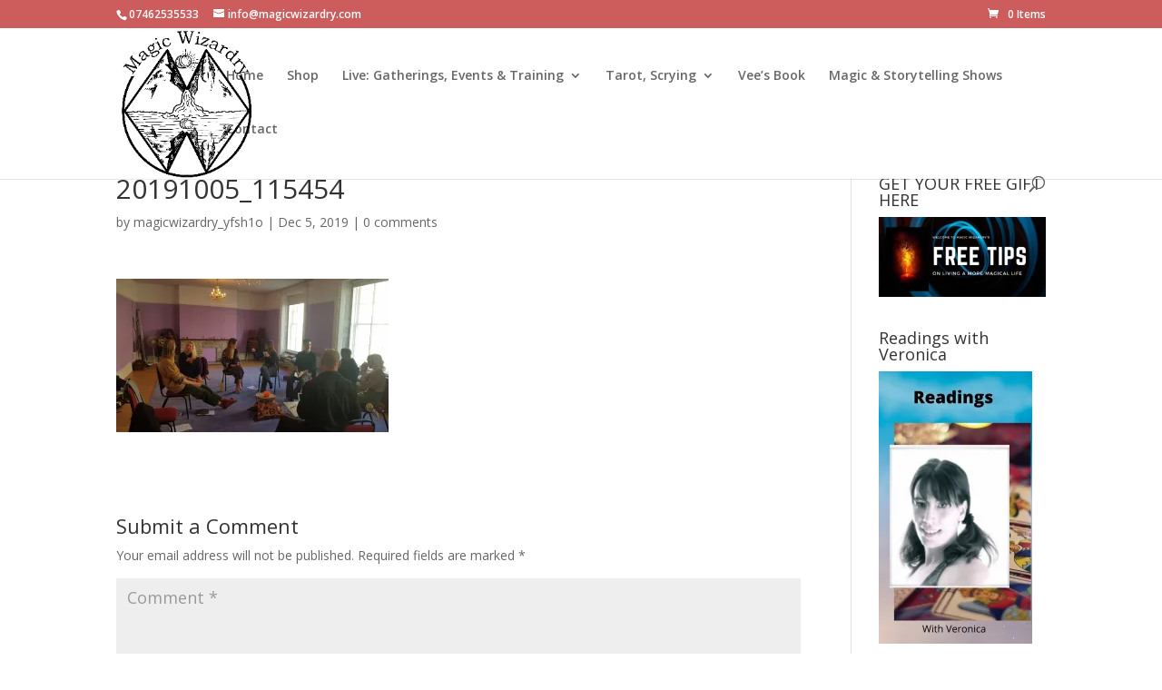

--- FILE ---
content_type: text/html; charset=UTF-8
request_url: https://www.magicwizardry.com/20191005_115454/
body_size: 12537
content:
<!DOCTYPE html>
<html lang="en-US">
<head>
	<meta charset="UTF-8" />
<meta http-equiv="X-UA-Compatible" content="IE=edge">
	<link rel="pingback" href="https://www.magicwizardry.com/xmlrpc.php" />

	<script type="text/javascript">
		document.documentElement.className = 'js';
	</script>

	<script>var et_site_url='https://www.magicwizardry.com';var et_post_id='32773';function et_core_page_resource_fallback(a,b){"undefined"===typeof b&&(b=a.sheet.cssRules&&0===a.sheet.cssRules.length);b&&(a.onerror=null,a.onload=null,a.href?a.href=et_site_url+"/?et_core_page_resource="+a.id+et_post_id:a.src&&(a.src=et_site_url+"/?et_core_page_resource="+a.id+et_post_id))}
</script><title>20191005_115454 | Magic Wizardry</title>
<meta name='robots' content='max-image-preview:large' />
<script>window._wca = window._wca || [];</script>
<link rel='dns-prefetch' href='//stats.wp.com' />
<link rel='dns-prefetch' href='//secure.gravatar.com' />
<link rel='dns-prefetch' href='//fonts.googleapis.com' />
<link rel='dns-prefetch' href='//v0.wordpress.com' />
<link rel='dns-prefetch' href='//widgets.wp.com' />
<link rel='dns-prefetch' href='//s0.wp.com' />
<link rel='dns-prefetch' href='//0.gravatar.com' />
<link rel='dns-prefetch' href='//1.gravatar.com' />
<link rel='dns-prefetch' href='//2.gravatar.com' />
<link rel='preconnect' href='//i0.wp.com' />
<link rel='preconnect' href='//c0.wp.com' />
<link rel="alternate" type="application/rss+xml" title="Magic Wizardry &raquo; Feed" href="https://www.magicwizardry.com/feed/" />
<link rel="alternate" type="application/rss+xml" title="Magic Wizardry &raquo; Comments Feed" href="https://www.magicwizardry.com/comments/feed/" />
<link rel="alternate" type="application/rss+xml" title="Magic Wizardry &raquo; 20191005_115454 Comments Feed" href="https://www.magicwizardry.com/feed/?attachment_id=32773" />
<link rel="alternate" title="oEmbed (JSON)" type="application/json+oembed" href="https://www.magicwizardry.com/wp-json/oembed/1.0/embed?url=https%3A%2F%2Fwww.magicwizardry.com%2F20191005_115454%2F" />
<link rel="alternate" title="oEmbed (XML)" type="text/xml+oembed" href="https://www.magicwizardry.com/wp-json/oembed/1.0/embed?url=https%3A%2F%2Fwww.magicwizardry.com%2F20191005_115454%2F&#038;format=xml" />
<meta content="Divi v.4.5.3" name="generator"/><style id='wp-img-auto-sizes-contain-inline-css' type='text/css'>
img:is([sizes=auto i],[sizes^="auto," i]){contain-intrinsic-size:3000px 1500px}
/*# sourceURL=wp-img-auto-sizes-contain-inline-css */
</style>
<style id='wp-emoji-styles-inline-css' type='text/css'>

	img.wp-smiley, img.emoji {
		display: inline !important;
		border: none !important;
		box-shadow: none !important;
		height: 1em !important;
		width: 1em !important;
		margin: 0 0.07em !important;
		vertical-align: -0.1em !important;
		background: none !important;
		padding: 0 !important;
	}
/*# sourceURL=wp-emoji-styles-inline-css */
</style>
<link rel='stylesheet' id='wp-block-library-css' href='https://c0.wp.com/c/6.9/wp-includes/css/dist/block-library/style.min.css' type='text/css' media='all' />
<style id='global-styles-inline-css' type='text/css'>
:root{--wp--preset--aspect-ratio--square: 1;--wp--preset--aspect-ratio--4-3: 4/3;--wp--preset--aspect-ratio--3-4: 3/4;--wp--preset--aspect-ratio--3-2: 3/2;--wp--preset--aspect-ratio--2-3: 2/3;--wp--preset--aspect-ratio--16-9: 16/9;--wp--preset--aspect-ratio--9-16: 9/16;--wp--preset--color--black: #000000;--wp--preset--color--cyan-bluish-gray: #abb8c3;--wp--preset--color--white: #ffffff;--wp--preset--color--pale-pink: #f78da7;--wp--preset--color--vivid-red: #cf2e2e;--wp--preset--color--luminous-vivid-orange: #ff6900;--wp--preset--color--luminous-vivid-amber: #fcb900;--wp--preset--color--light-green-cyan: #7bdcb5;--wp--preset--color--vivid-green-cyan: #00d084;--wp--preset--color--pale-cyan-blue: #8ed1fc;--wp--preset--color--vivid-cyan-blue: #0693e3;--wp--preset--color--vivid-purple: #9b51e0;--wp--preset--gradient--vivid-cyan-blue-to-vivid-purple: linear-gradient(135deg,rgb(6,147,227) 0%,rgb(155,81,224) 100%);--wp--preset--gradient--light-green-cyan-to-vivid-green-cyan: linear-gradient(135deg,rgb(122,220,180) 0%,rgb(0,208,130) 100%);--wp--preset--gradient--luminous-vivid-amber-to-luminous-vivid-orange: linear-gradient(135deg,rgb(252,185,0) 0%,rgb(255,105,0) 100%);--wp--preset--gradient--luminous-vivid-orange-to-vivid-red: linear-gradient(135deg,rgb(255,105,0) 0%,rgb(207,46,46) 100%);--wp--preset--gradient--very-light-gray-to-cyan-bluish-gray: linear-gradient(135deg,rgb(238,238,238) 0%,rgb(169,184,195) 100%);--wp--preset--gradient--cool-to-warm-spectrum: linear-gradient(135deg,rgb(74,234,220) 0%,rgb(151,120,209) 20%,rgb(207,42,186) 40%,rgb(238,44,130) 60%,rgb(251,105,98) 80%,rgb(254,248,76) 100%);--wp--preset--gradient--blush-light-purple: linear-gradient(135deg,rgb(255,206,236) 0%,rgb(152,150,240) 100%);--wp--preset--gradient--blush-bordeaux: linear-gradient(135deg,rgb(254,205,165) 0%,rgb(254,45,45) 50%,rgb(107,0,62) 100%);--wp--preset--gradient--luminous-dusk: linear-gradient(135deg,rgb(255,203,112) 0%,rgb(199,81,192) 50%,rgb(65,88,208) 100%);--wp--preset--gradient--pale-ocean: linear-gradient(135deg,rgb(255,245,203) 0%,rgb(182,227,212) 50%,rgb(51,167,181) 100%);--wp--preset--gradient--electric-grass: linear-gradient(135deg,rgb(202,248,128) 0%,rgb(113,206,126) 100%);--wp--preset--gradient--midnight: linear-gradient(135deg,rgb(2,3,129) 0%,rgb(40,116,252) 100%);--wp--preset--font-size--small: 13px;--wp--preset--font-size--medium: 20px;--wp--preset--font-size--large: 36px;--wp--preset--font-size--x-large: 42px;--wp--preset--spacing--20: 0.44rem;--wp--preset--spacing--30: 0.67rem;--wp--preset--spacing--40: 1rem;--wp--preset--spacing--50: 1.5rem;--wp--preset--spacing--60: 2.25rem;--wp--preset--spacing--70: 3.38rem;--wp--preset--spacing--80: 5.06rem;--wp--preset--shadow--natural: 6px 6px 9px rgba(0, 0, 0, 0.2);--wp--preset--shadow--deep: 12px 12px 50px rgba(0, 0, 0, 0.4);--wp--preset--shadow--sharp: 6px 6px 0px rgba(0, 0, 0, 0.2);--wp--preset--shadow--outlined: 6px 6px 0px -3px rgb(255, 255, 255), 6px 6px rgb(0, 0, 0);--wp--preset--shadow--crisp: 6px 6px 0px rgb(0, 0, 0);}:where(.is-layout-flex){gap: 0.5em;}:where(.is-layout-grid){gap: 0.5em;}body .is-layout-flex{display: flex;}.is-layout-flex{flex-wrap: wrap;align-items: center;}.is-layout-flex > :is(*, div){margin: 0;}body .is-layout-grid{display: grid;}.is-layout-grid > :is(*, div){margin: 0;}:where(.wp-block-columns.is-layout-flex){gap: 2em;}:where(.wp-block-columns.is-layout-grid){gap: 2em;}:where(.wp-block-post-template.is-layout-flex){gap: 1.25em;}:where(.wp-block-post-template.is-layout-grid){gap: 1.25em;}.has-black-color{color: var(--wp--preset--color--black) !important;}.has-cyan-bluish-gray-color{color: var(--wp--preset--color--cyan-bluish-gray) !important;}.has-white-color{color: var(--wp--preset--color--white) !important;}.has-pale-pink-color{color: var(--wp--preset--color--pale-pink) !important;}.has-vivid-red-color{color: var(--wp--preset--color--vivid-red) !important;}.has-luminous-vivid-orange-color{color: var(--wp--preset--color--luminous-vivid-orange) !important;}.has-luminous-vivid-amber-color{color: var(--wp--preset--color--luminous-vivid-amber) !important;}.has-light-green-cyan-color{color: var(--wp--preset--color--light-green-cyan) !important;}.has-vivid-green-cyan-color{color: var(--wp--preset--color--vivid-green-cyan) !important;}.has-pale-cyan-blue-color{color: var(--wp--preset--color--pale-cyan-blue) !important;}.has-vivid-cyan-blue-color{color: var(--wp--preset--color--vivid-cyan-blue) !important;}.has-vivid-purple-color{color: var(--wp--preset--color--vivid-purple) !important;}.has-black-background-color{background-color: var(--wp--preset--color--black) !important;}.has-cyan-bluish-gray-background-color{background-color: var(--wp--preset--color--cyan-bluish-gray) !important;}.has-white-background-color{background-color: var(--wp--preset--color--white) !important;}.has-pale-pink-background-color{background-color: var(--wp--preset--color--pale-pink) !important;}.has-vivid-red-background-color{background-color: var(--wp--preset--color--vivid-red) !important;}.has-luminous-vivid-orange-background-color{background-color: var(--wp--preset--color--luminous-vivid-orange) !important;}.has-luminous-vivid-amber-background-color{background-color: var(--wp--preset--color--luminous-vivid-amber) !important;}.has-light-green-cyan-background-color{background-color: var(--wp--preset--color--light-green-cyan) !important;}.has-vivid-green-cyan-background-color{background-color: var(--wp--preset--color--vivid-green-cyan) !important;}.has-pale-cyan-blue-background-color{background-color: var(--wp--preset--color--pale-cyan-blue) !important;}.has-vivid-cyan-blue-background-color{background-color: var(--wp--preset--color--vivid-cyan-blue) !important;}.has-vivid-purple-background-color{background-color: var(--wp--preset--color--vivid-purple) !important;}.has-black-border-color{border-color: var(--wp--preset--color--black) !important;}.has-cyan-bluish-gray-border-color{border-color: var(--wp--preset--color--cyan-bluish-gray) !important;}.has-white-border-color{border-color: var(--wp--preset--color--white) !important;}.has-pale-pink-border-color{border-color: var(--wp--preset--color--pale-pink) !important;}.has-vivid-red-border-color{border-color: var(--wp--preset--color--vivid-red) !important;}.has-luminous-vivid-orange-border-color{border-color: var(--wp--preset--color--luminous-vivid-orange) !important;}.has-luminous-vivid-amber-border-color{border-color: var(--wp--preset--color--luminous-vivid-amber) !important;}.has-light-green-cyan-border-color{border-color: var(--wp--preset--color--light-green-cyan) !important;}.has-vivid-green-cyan-border-color{border-color: var(--wp--preset--color--vivid-green-cyan) !important;}.has-pale-cyan-blue-border-color{border-color: var(--wp--preset--color--pale-cyan-blue) !important;}.has-vivid-cyan-blue-border-color{border-color: var(--wp--preset--color--vivid-cyan-blue) !important;}.has-vivid-purple-border-color{border-color: var(--wp--preset--color--vivid-purple) !important;}.has-vivid-cyan-blue-to-vivid-purple-gradient-background{background: var(--wp--preset--gradient--vivid-cyan-blue-to-vivid-purple) !important;}.has-light-green-cyan-to-vivid-green-cyan-gradient-background{background: var(--wp--preset--gradient--light-green-cyan-to-vivid-green-cyan) !important;}.has-luminous-vivid-amber-to-luminous-vivid-orange-gradient-background{background: var(--wp--preset--gradient--luminous-vivid-amber-to-luminous-vivid-orange) !important;}.has-luminous-vivid-orange-to-vivid-red-gradient-background{background: var(--wp--preset--gradient--luminous-vivid-orange-to-vivid-red) !important;}.has-very-light-gray-to-cyan-bluish-gray-gradient-background{background: var(--wp--preset--gradient--very-light-gray-to-cyan-bluish-gray) !important;}.has-cool-to-warm-spectrum-gradient-background{background: var(--wp--preset--gradient--cool-to-warm-spectrum) !important;}.has-blush-light-purple-gradient-background{background: var(--wp--preset--gradient--blush-light-purple) !important;}.has-blush-bordeaux-gradient-background{background: var(--wp--preset--gradient--blush-bordeaux) !important;}.has-luminous-dusk-gradient-background{background: var(--wp--preset--gradient--luminous-dusk) !important;}.has-pale-ocean-gradient-background{background: var(--wp--preset--gradient--pale-ocean) !important;}.has-electric-grass-gradient-background{background: var(--wp--preset--gradient--electric-grass) !important;}.has-midnight-gradient-background{background: var(--wp--preset--gradient--midnight) !important;}.has-small-font-size{font-size: var(--wp--preset--font-size--small) !important;}.has-medium-font-size{font-size: var(--wp--preset--font-size--medium) !important;}.has-large-font-size{font-size: var(--wp--preset--font-size--large) !important;}.has-x-large-font-size{font-size: var(--wp--preset--font-size--x-large) !important;}
/*# sourceURL=global-styles-inline-css */
</style>

<style id='classic-theme-styles-inline-css' type='text/css'>
/*! This file is auto-generated */
.wp-block-button__link{color:#fff;background-color:#32373c;border-radius:9999px;box-shadow:none;text-decoration:none;padding:calc(.667em + 2px) calc(1.333em + 2px);font-size:1.125em}.wp-block-file__button{background:#32373c;color:#fff;text-decoration:none}
/*# sourceURL=/wp-includes/css/classic-themes.min.css */
</style>
<link rel='stylesheet' id='woocommerce-layout-css' href='https://c0.wp.com/p/woocommerce/10.4.3/assets/css/woocommerce-layout.css' type='text/css' media='all' />
<style id='woocommerce-layout-inline-css' type='text/css'>

	.infinite-scroll .woocommerce-pagination {
		display: none;
	}
/*# sourceURL=woocommerce-layout-inline-css */
</style>
<link rel='stylesheet' id='woocommerce-smallscreen-css' href='https://c0.wp.com/p/woocommerce/10.4.3/assets/css/woocommerce-smallscreen.css' type='text/css' media='only screen and (max-width: 768px)' />
<link rel='stylesheet' id='woocommerce-general-css' href='https://c0.wp.com/p/woocommerce/10.4.3/assets/css/woocommerce.css' type='text/css' media='all' />
<style id='woocommerce-inline-inline-css' type='text/css'>
.woocommerce form .form-row .required { visibility: visible; }
/*# sourceURL=woocommerce-inline-inline-css */
</style>
<link rel='stylesheet' id='wc-gateway-ppec-frontend-css' href='https://www.magicwizardry.com/wp-content/plugins/woocommerce-gateway-paypal-express-checkout/assets/css/wc-gateway-ppec-frontend.css?ver=2.1.3' type='text/css' media='all' />
<link rel='stylesheet' id='divi-fonts-css' href='https://fonts.googleapis.com/css?family=Open+Sans:300italic,400italic,600italic,700italic,800italic,400,300,600,700,800&#038;subset=latin,latin-ext&#038;display=swap' type='text/css' media='all' />
<link rel='stylesheet' id='divi-style-css' href='https://www.magicwizardry.com/wp-content/themes/Divi/style.css?ver=4.5.3' type='text/css' media='all' />
<link rel='stylesheet' id='jetpack_likes-css' href='https://c0.wp.com/p/jetpack/15.3.1/modules/likes/style.css' type='text/css' media='all' />
<link rel='stylesheet' id='wpforms-choicesjs-css' href='https://www.magicwizardry.com/wp-content/plugins/wpforms-lite/assets/css/integrations/divi/choices.min.css?ver=10.2.0' type='text/css' media='all' />
<link rel='stylesheet' id='dashicons-css' href='https://c0.wp.com/c/6.9/wp-includes/css/dashicons.min.css' type='text/css' media='all' />
<script type="text/javascript" src="https://c0.wp.com/c/6.9/wp-includes/js/jquery/jquery.min.js" id="jquery-core-js"></script>
<script type="text/javascript" src="https://c0.wp.com/c/6.9/wp-includes/js/jquery/jquery-migrate.min.js" id="jquery-migrate-js"></script>
<script type="text/javascript" src="https://c0.wp.com/p/woocommerce/10.4.3/assets/js/jquery-blockui/jquery.blockUI.min.js" id="wc-jquery-blockui-js" defer="defer" data-wp-strategy="defer"></script>
<script type="text/javascript" id="wc-add-to-cart-js-extra">
/* <![CDATA[ */
var wc_add_to_cart_params = {"ajax_url":"/wp-admin/admin-ajax.php","wc_ajax_url":"/?wc-ajax=%%endpoint%%","i18n_view_cart":"View cart","cart_url":"https://www.magicwizardry.com/cart-1/","is_cart":"","cart_redirect_after_add":"yes"};
//# sourceURL=wc-add-to-cart-js-extra
/* ]]> */
</script>
<script type="text/javascript" src="https://c0.wp.com/p/woocommerce/10.4.3/assets/js/frontend/add-to-cart.min.js" id="wc-add-to-cart-js" defer="defer" data-wp-strategy="defer"></script>
<script type="text/javascript" src="https://c0.wp.com/p/woocommerce/10.4.3/assets/js/js-cookie/js.cookie.min.js" id="wc-js-cookie-js" defer="defer" data-wp-strategy="defer"></script>
<script type="text/javascript" id="woocommerce-js-extra">
/* <![CDATA[ */
var woocommerce_params = {"ajax_url":"/wp-admin/admin-ajax.php","wc_ajax_url":"/?wc-ajax=%%endpoint%%","i18n_password_show":"Show password","i18n_password_hide":"Hide password"};
//# sourceURL=woocommerce-js-extra
/* ]]> */
</script>
<script type="text/javascript" src="https://c0.wp.com/p/woocommerce/10.4.3/assets/js/frontend/woocommerce.min.js" id="woocommerce-js" defer="defer" data-wp-strategy="defer"></script>
<script type="text/javascript" id="WCPAY_ASSETS-js-extra">
/* <![CDATA[ */
var wcpayAssets = {"url":"https://www.magicwizardry.com/wp-content/plugins/woocommerce-payments/dist/"};
//# sourceURL=WCPAY_ASSETS-js-extra
/* ]]> */
</script>
<script type="text/javascript" src="https://stats.wp.com/s-202603.js" id="woocommerce-analytics-js" defer="defer" data-wp-strategy="defer"></script>
<script type="text/javascript" src="https://www.magicwizardry.com/wp-content/themes/Divi/core/admin/js/es6-promise.auto.min.js?ver=6.9" id="es6-promise-js"></script>
<script type="text/javascript" id="et-core-api-spam-recaptcha-js-extra">
/* <![CDATA[ */
var et_core_api_spam_recaptcha = {"site_key":"","page_action":{"action":"20191005_115454"}};
//# sourceURL=et-core-api-spam-recaptcha-js-extra
/* ]]> */
</script>
<script type="text/javascript" src="https://www.magicwizardry.com/wp-content/themes/Divi/core/admin/js/recaptcha.js?ver=6.9" id="et-core-api-spam-recaptcha-js"></script>
<link rel="https://api.w.org/" href="https://www.magicwizardry.com/wp-json/" /><link rel="alternate" title="JSON" type="application/json" href="https://www.magicwizardry.com/wp-json/wp/v2/media/32773" /><link rel="EditURI" type="application/rsd+xml" title="RSD" href="https://www.magicwizardry.com/xmlrpc.php?rsd" />
<meta name="generator" content="WordPress 6.9" />
<meta name="generator" content="WooCommerce 10.4.3" />
<link rel="canonical" href="https://www.magicwizardry.com/20191005_115454/" />
<link rel='shortlink' href='https://wp.me/ab3GXz-8wB' />
<meta name="et-api-version" content="v1"><meta name="et-api-origin" content="https://www.magicwizardry.com"><link rel="https://theeventscalendar.com/" href="https://www.magicwizardry.com/wp-json/tribe/tickets/v1/" />	<style>img#wpstats{display:none}</style>
		<meta name="viewport" content="width=device-width, initial-scale=1.0, maximum-scale=1.0, user-scalable=0" />	<noscript><style>.woocommerce-product-gallery{ opacity: 1 !important; }</style></noscript>
	<style type="text/css" id="custom-background-css">
body.custom-background { background-image: url("https://www.magicwizardry.com/wp-content/uploads/2019/12/The-Tor-flipped-.jpg"); background-position: left top; background-size: auto; background-repeat: repeat; background-attachment: scroll; }
</style>
	
<!-- Jetpack Open Graph Tags -->
<meta property="og:type" content="article" />
<meta property="og:title" content="20191005_115454" />
<meta property="og:url" content="https://www.magicwizardry.com/20191005_115454/" />
<meta property="og:description" content="Visit the post for more." />
<meta property="article:published_time" content="2019-12-05T12:57:06+00:00" />
<meta property="article:modified_time" content="2019-12-05T12:57:06+00:00" />
<meta property="og:site_name" content="Magic Wizardry" />
<meta property="og:image" content="https://www.magicwizardry.com/wp-content/uploads/2019/12/20191005_115454.jpg" />
<meta property="og:image:alt" content="" />
<meta property="og:locale" content="en_US" />
<meta name="twitter:text:title" content="20191005_115454" />
<meta name="twitter:image" content="https://i0.wp.com/www.magicwizardry.com/wp-content/uploads/2019/12/20191005_115454.jpg?fit=1200%2C675&#038;ssl=1&#038;w=640" />
<meta name="twitter:card" content="summary_large_image" />
<meta name="twitter:description" content="Visit the post for more." />

<!-- End Jetpack Open Graph Tags -->
<link rel="icon" href="https://i0.wp.com/www.magicwizardry.com/wp-content/uploads/2019/10/cropped-Screen-Shot-2019-10-25-at-11.27.19-1.png?fit=32%2C32&#038;ssl=1" sizes="32x32" />
<link rel="icon" href="https://i0.wp.com/www.magicwizardry.com/wp-content/uploads/2019/10/cropped-Screen-Shot-2019-10-25-at-11.27.19-1.png?fit=192%2C192&#038;ssl=1" sizes="192x192" />
<link rel="apple-touch-icon" href="https://i0.wp.com/www.magicwizardry.com/wp-content/uploads/2019/10/cropped-Screen-Shot-2019-10-25-at-11.27.19-1.png?fit=180%2C180&#038;ssl=1" />
<meta name="msapplication-TileImage" content="https://i0.wp.com/www.magicwizardry.com/wp-content/uploads/2019/10/cropped-Screen-Shot-2019-10-25-at-11.27.19-1.png?fit=270%2C270&#038;ssl=1" />
<link rel="stylesheet" id="et-divi-customizer-global-cached-inline-styles" href="https://www.magicwizardry.com/wp-content/et-cache/global/et-divi-customizer-global-17685246590347.min.css" onerror="et_core_page_resource_fallback(this, true)" onload="et_core_page_resource_fallback(this)" /><link rel='stylesheet' id='wc-stripe-blocks-checkout-style-css' href='https://www.magicwizardry.com/wp-content/plugins/woocommerce-gateway-stripe/build/upe-blocks.css?ver=7a015a6f0fabd17529b6' type='text/css' media='all' />
<link rel='stylesheet' id='wc-blocks-style-css' href='https://c0.wp.com/p/woocommerce/10.4.3/assets/client/blocks/wc-blocks.css' type='text/css' media='all' />
</head>
<body class="attachment wp-singular attachment-template-default single single-attachment postid-32773 attachmentid-32773 attachment-jpeg custom-background wp-theme-Divi theme-Divi woocommerce-no-js tribe-no-js et_color_scheme_red et_pb_button_helper_class et_fixed_nav et_show_nav et_secondary_nav_enabled et_primary_nav_dropdown_animation_fade et_secondary_nav_dropdown_animation_fade et_header_style_left et_pb_footer_columns4 et_cover_background et_pb_gutter osx et_pb_gutters3 et_right_sidebar et_divi_theme et-db et_minified_js et_minified_css tribe-theme-Divi">
	<div id="page-container">

					<div id="top-header">
			<div class="container clearfix">

			
				<div id="et-info">
									<span id="et-info-phone">07462535533</span>
				
									<a href="mailto:info@magicwizardry.com"><span id="et-info-email">info@magicwizardry.com</span></a>
				
								</div> <!-- #et-info -->

			
				<div id="et-secondary-menu">
				<a href="https://www.magicwizardry.com/cart-1/" class="et-cart-info">
				<span>0 Items</span>
			</a>				</div> <!-- #et-secondary-menu -->

			</div> <!-- .container -->
		</div> <!-- #top-header -->
		
	
			<header id="main-header" data-height-onload="90">
			<div class="container clearfix et_menu_container">
							<div class="logo_container">
					<span class="logo_helper"></span>
					<a href="https://www.magicwizardry.com/">
						<img src="https://www.magicwizardry.com/wp-content/uploads/2019/10/Magic-Wizardry-logo-1SMALLER.jpeg" alt="Magic Wizardry" id="logo" data-height-percentage="100" />
					</a>
				</div>
							<div id="et-top-navigation" data-height="90" data-fixed-height="40">
											<nav id="top-menu-nav">
						<ul id="top-menu" class="nav"><li id="menu-item-33861" class="menu-item menu-item-type-custom menu-item-object-custom menu-item-home menu-item-33861"><a href="https://www.magicwizardry.com/">Home</a></li>
<li id="menu-item-37309" class="menu-item menu-item-type-custom menu-item-object-custom menu-item-37309"><a href="https://shop.magicwizardry.com/">Shop</a></li>
<li id="menu-item-36676" class="menu-item menu-item-type-custom menu-item-object-custom menu-item-has-children menu-item-36676"><a href="#">Live: Gatherings, Events &#038; Training</a>
<ul class="sub-menu">
	<li id="menu-item-36936" class="menu-item menu-item-type-post_type menu-item-object-page menu-item-36936"><a href="https://www.magicwizardry.com/street-magic-wizardry/">Street Magic Wizardry &#8211; 29th, 30th &#038; 31st May</a></li>
	<li id="menu-item-37529" class="menu-item menu-item-type-post_type menu-item-object-page menu-item-37529"><a href="https://www.magicwizardry.com/elemental-magic/">Elemental Magic &#8211; June 5th, 6th &#038; 7th</a></li>
	<li id="menu-item-35974" class="menu-item menu-item-type-post_type menu-item-object-page menu-item-35974"><a href="https://www.magicwizardry.com/bizarre-glastonbury/">Bizarre Glastonbury &#8211; September 5th, 6th &#038; 7th</a></li>
</ul>
</li>
<li id="menu-item-37310" class="menu-item menu-item-type-custom menu-item-object-custom menu-item-has-children menu-item-37310"><a href="#">Tarot, Scrying</a>
<ul class="sub-menu">
	<li id="menu-item-37299" class="menu-item menu-item-type-post_type menu-item-object-page menu-item-37299"><a href="https://www.magicwizardry.com/full-wizard-reading-guided-journey-with-mario-morris/">Marios Tarot &#038; Quests</a></li>
</ul>
</li>
<li id="menu-item-37390" class="menu-item menu-item-type-post_type menu-item-object-page menu-item-37390"><a href="https://www.magicwizardry.com/the-golden-mirror-vee-morris/">Vee&#8217;s Book</a></li>
<li id="menu-item-36033" class="menu-item menu-item-type-post_type menu-item-object-page menu-item-36033"><a href="https://www.magicwizardry.com/wizardry-shows/">Magic &#038; Storytelling Shows</a></li>
<li id="menu-item-36677" class="menu-item menu-item-type-custom menu-item-object-custom menu-item-36677"><a href="https://www.magicwizardry.com/contact/">Contact</a></li>
</ul>						</nav>
					
					
					
										<div id="et_top_search">
						<span id="et_search_icon"></span>
					</div>
					
					<div id="et_mobile_nav_menu">
				<div class="mobile_nav closed">
					<span class="select_page">Select Page</span>
					<span class="mobile_menu_bar mobile_menu_bar_toggle"></span>
				</div>
			</div>				</div> <!-- #et-top-navigation -->
			</div> <!-- .container -->
			<div class="et_search_outer">
				<div class="container et_search_form_container">
					<form role="search" method="get" class="et-search-form" action="https://www.magicwizardry.com/">
					<input type="search" class="et-search-field" placeholder="Search &hellip;" value="" name="s" title="Search for:" />					</form>
					<span class="et_close_search_field"></span>
				</div>
			</div>
		</header> <!-- #main-header -->
			<div id="et-main-area">
	
<div id="main-content">
		<div class="container">
		<div id="content-area" class="clearfix">
			<div id="left-area">
											<article id="post-32773" class="et_pb_post post-32773 attachment type-attachment status-inherit hentry">
											<div class="et_post_meta_wrapper">
							<h1 class="entry-title">20191005_115454</h1>

						<p class="post-meta"> by <span class="author vcard"><a href="https://www.magicwizardry.com/author/magicwizardry_yfsh1o/" title="Posts by magicwizardry_yfsh1o" rel="author">magicwizardry_yfsh1o</a></span> | <span class="published">Dec 5, 2019</span> | <span class="comments-number"><a href="https://www.magicwizardry.com/20191005_115454/#respond">0 comments</a></span></p>
												</div> <!-- .et_post_meta_wrapper -->
				
					<div class="entry-content">
					<p class="attachment"><a href="https://i0.wp.com/www.magicwizardry.com/wp-content/uploads/2019/12/20191005_115454.jpg?ssl=1"><img fetchpriority="high" decoding="async" width="300" height="169" src="https://i0.wp.com/www.magicwizardry.com/wp-content/uploads/2019/12/20191005_115454.jpg?fit=300%2C169&amp;ssl=1" class="attachment-medium size-medium" alt="" srcset="https://i0.wp.com/www.magicwizardry.com/wp-content/uploads/2019/12/20191005_115454.jpg?w=1920&amp;ssl=1 1920w, https://i0.wp.com/www.magicwizardry.com/wp-content/uploads/2019/12/20191005_115454.jpg?resize=600%2C338&amp;ssl=1 600w, https://i0.wp.com/www.magicwizardry.com/wp-content/uploads/2019/12/20191005_115454.jpg?resize=300%2C169&amp;ssl=1 300w, https://i0.wp.com/www.magicwizardry.com/wp-content/uploads/2019/12/20191005_115454.jpg?resize=1024%2C576&amp;ssl=1 1024w, https://i0.wp.com/www.magicwizardry.com/wp-content/uploads/2019/12/20191005_115454.jpg?resize=768%2C432&amp;ssl=1 768w, https://i0.wp.com/www.magicwizardry.com/wp-content/uploads/2019/12/20191005_115454.jpg?resize=1536%2C864&amp;ssl=1 1536w, https://i0.wp.com/www.magicwizardry.com/wp-content/uploads/2019/12/20191005_115454.jpg?resize=2048%2C1152&amp;ssl=1 2048w, https://i0.wp.com/www.magicwizardry.com/wp-content/uploads/2019/12/20191005_115454.jpg?resize=1080%2C608&amp;ssl=1 1080w, https://i0.wp.com/www.magicwizardry.com/wp-content/uploads/2019/12/20191005_115454.jpg?resize=1280%2C720&amp;ssl=1 1280w, https://i0.wp.com/www.magicwizardry.com/wp-content/uploads/2019/12/20191005_115454.jpg?resize=980%2C551&amp;ssl=1 980w, https://i0.wp.com/www.magicwizardry.com/wp-content/uploads/2019/12/20191005_115454.jpg?resize=480%2C270&amp;ssl=1 480w" sizes="(max-width: 300px) 100vw, 300px" data-attachment-id="32773" data-permalink="https://www.magicwizardry.com/20191005_115454/" data-orig-file="https://i0.wp.com/www.magicwizardry.com/wp-content/uploads/2019/12/20191005_115454.jpg?fit=1920%2C1080&amp;ssl=1" data-orig-size="1920,1080" data-comments-opened="1" data-image-meta="{&quot;aperture&quot;:&quot;1.7&quot;,&quot;credit&quot;:&quot;&quot;,&quot;camera&quot;:&quot;SM-G950F&quot;,&quot;caption&quot;:&quot;&quot;,&quot;created_timestamp&quot;:&quot;1570276494&quot;,&quot;copyright&quot;:&quot;&quot;,&quot;focal_length&quot;:&quot;4.2&quot;,&quot;iso&quot;:&quot;40&quot;,&quot;shutter_speed&quot;:&quot;0.01&quot;,&quot;title&quot;:&quot;&quot;,&quot;orientation&quot;:&quot;1&quot;}" data-image-title="20191005_115454" data-image-description="" data-image-caption="" data-medium-file="https://i0.wp.com/www.magicwizardry.com/wp-content/uploads/2019/12/20191005_115454.jpg?fit=300%2C169&amp;ssl=1" data-large-file="https://i0.wp.com/www.magicwizardry.com/wp-content/uploads/2019/12/20191005_115454.jpg?fit=1024%2C576&amp;ssl=1" /></a></p>
					</div> <!-- .entry-content -->
					<div class="et_post_meta_wrapper">
					<!-- You can start editing here. -->

<section id="comment-wrap">
		   <div id="comment-section" class="nocomments">
		  			 <!-- If comments are open, but there are no comments. -->

		  	   </div>
					<div id="respond" class="comment-respond">
		<h3 id="reply-title" class="comment-reply-title"><span>Submit a Comment</span> <small><a rel="nofollow" id="cancel-comment-reply-link" href="/20191005_115454/#respond" style="display:none;">Cancel reply</a></small></h3><form action="https://www.magicwizardry.com/wp-comments-post.php" method="post" id="commentform" class="comment-form"><p class="comment-notes"><span id="email-notes">Your email address will not be published.</span> <span class="required-field-message">Required fields are marked <span class="required">*</span></span></p><p class="comment-form-comment"><label for="comment">Comment <span class="required">*</span></label> <textarea id="comment" name="comment" cols="45" rows="8" maxlength="65525" required="required"></textarea></p><p class="comment-form-author"><label for="author">Name <span class="required">*</span></label> <input id="author" name="author" type="text" value="" size="30" maxlength="245" autocomplete="name" required="required" /></p>
<p class="comment-form-email"><label for="email">Email <span class="required">*</span></label> <input id="email" name="email" type="text" value="" size="30" maxlength="100" aria-describedby="email-notes" autocomplete="email" required="required" /></p>
<p class="comment-form-url"><label for="url">Website</label> <input id="url" name="url" type="text" value="" size="30" maxlength="200" autocomplete="url" /></p>
<p class="form-submit"><input name="submit" type="submit" id="submit" class="submit et_pb_button" value="Submit Comment" /> <input type='hidden' name='comment_post_ID' value='32773' id='comment_post_ID' />
<input type='hidden' name='comment_parent' id='comment_parent' value='0' />
</p></form>	</div><!-- #respond -->
		</section>					</div> <!-- .et_post_meta_wrapper -->
				</article> <!-- .et_pb_post -->

						</div> <!-- #left-area -->

				<div id="sidebar">
		<div id="media_image-2" class="et_pb_widget widget_media_image"><h4 class="widgettitle">GET YOUR FREE GIFT HERE</h4><a href="https://www.magicwizardry.com/sign-up-page/"><img width="300" height="144" src="https://i0.wp.com/www.magicwizardry.com/wp-content/uploads/2020/06/Welcome-to-magical-tips-1.jpg?fit=300%2C144&amp;ssl=1" class="image wp-image-33935  attachment-medium size-medium" alt="Magical Tips" style="max-width: 100%; height: auto;" decoding="async" loading="lazy" srcset="https://i0.wp.com/www.magicwizardry.com/wp-content/uploads/2020/06/Welcome-to-magical-tips-1.jpg?w=1000&amp;ssl=1 1000w, https://i0.wp.com/www.magicwizardry.com/wp-content/uploads/2020/06/Welcome-to-magical-tips-1.jpg?resize=300%2C144&amp;ssl=1 300w, https://i0.wp.com/www.magicwizardry.com/wp-content/uploads/2020/06/Welcome-to-magical-tips-1.jpg?resize=768%2C369&amp;ssl=1 768w, https://i0.wp.com/www.magicwizardry.com/wp-content/uploads/2020/06/Welcome-to-magical-tips-1.jpg?resize=980%2C471&amp;ssl=1 980w, https://i0.wp.com/www.magicwizardry.com/wp-content/uploads/2020/06/Welcome-to-magical-tips-1.jpg?resize=480%2C231&amp;ssl=1 480w, https://i0.wp.com/www.magicwizardry.com/wp-content/uploads/2020/06/Welcome-to-magical-tips-1.jpg?resize=600%2C289&amp;ssl=1 600w" sizes="auto, (max-width: 300px) 100vw, 300px" data-attachment-id="33935" data-permalink="https://www.magicwizardry.com/readings-with-mario-morris/welcome-to-magical-tips-2/" data-orig-file="https://i0.wp.com/www.magicwizardry.com/wp-content/uploads/2020/06/Welcome-to-magical-tips-1.jpg?fit=1000%2C481&amp;ssl=1" data-orig-size="1000,481" data-comments-opened="1" data-image-meta="{&quot;aperture&quot;:&quot;0&quot;,&quot;credit&quot;:&quot;Veronica Conway&quot;,&quot;camera&quot;:&quot;&quot;,&quot;caption&quot;:&quot;&quot;,&quot;created_timestamp&quot;:&quot;0&quot;,&quot;copyright&quot;:&quot;&quot;,&quot;focal_length&quot;:&quot;0&quot;,&quot;iso&quot;:&quot;0&quot;,&quot;shutter_speed&quot;:&quot;0&quot;,&quot;title&quot;:&quot;&quot;,&quot;orientation&quot;:&quot;1&quot;}" data-image-title="Welcome to magical tips" data-image-description="" data-image-caption="" data-medium-file="https://i0.wp.com/www.magicwizardry.com/wp-content/uploads/2020/06/Welcome-to-magical-tips-1.jpg?fit=300%2C144&amp;ssl=1" data-large-file="https://i0.wp.com/www.magicwizardry.com/wp-content/uploads/2020/06/Welcome-to-magical-tips-1.jpg?fit=1000%2C481&amp;ssl=1" /></a></div> <!-- end .et_pb_widget --><div id="media_image-3" class="et_pb_widget widget_media_image"><h4 class="widgettitle">Readings with Veronica</h4><a href="https://www.magicwizardry.com/tarot/"><img width="169" height="300" src="https://i0.wp.com/www.magicwizardry.com/wp-content/uploads/2020/06/readings-with-vee-2-.jpg?fit=169%2C300&amp;ssl=1" class="image wp-image-34034  attachment-medium size-medium" alt="" style="max-width: 100%; height: auto;" decoding="async" loading="lazy" srcset="https://i0.wp.com/www.magicwizardry.com/wp-content/uploads/2020/06/readings-with-vee-2-.jpg?w=1080&amp;ssl=1 1080w, https://i0.wp.com/www.magicwizardry.com/wp-content/uploads/2020/06/readings-with-vee-2-.jpg?resize=169%2C300&amp;ssl=1 169w, https://i0.wp.com/www.magicwizardry.com/wp-content/uploads/2020/06/readings-with-vee-2-.jpg?resize=576%2C1024&amp;ssl=1 576w, https://i0.wp.com/www.magicwizardry.com/wp-content/uploads/2020/06/readings-with-vee-2-.jpg?resize=768%2C1365&amp;ssl=1 768w, https://i0.wp.com/www.magicwizardry.com/wp-content/uploads/2020/06/readings-with-vee-2-.jpg?resize=864%2C1536&amp;ssl=1 864w, https://i0.wp.com/www.magicwizardry.com/wp-content/uploads/2020/06/readings-with-vee-2-.jpg?resize=980%2C1742&amp;ssl=1 980w, https://i0.wp.com/www.magicwizardry.com/wp-content/uploads/2020/06/readings-with-vee-2-.jpg?resize=480%2C853&amp;ssl=1 480w, https://i0.wp.com/www.magicwizardry.com/wp-content/uploads/2020/06/readings-with-vee-2-.jpg?resize=600%2C1067&amp;ssl=1 600w" sizes="auto, (max-width: 169px) 100vw, 169px" data-attachment-id="34034" data-permalink="https://www.magicwizardry.com/readings-with-vee-2/" data-orig-file="https://i0.wp.com/www.magicwizardry.com/wp-content/uploads/2020/06/readings-with-vee-2-.jpg?fit=1080%2C1920&amp;ssl=1" data-orig-size="1080,1920" data-comments-opened="1" data-image-meta="{&quot;aperture&quot;:&quot;0&quot;,&quot;credit&quot;:&quot;&quot;,&quot;camera&quot;:&quot;&quot;,&quot;caption&quot;:&quot;&quot;,&quot;created_timestamp&quot;:&quot;0&quot;,&quot;copyright&quot;:&quot;&quot;,&quot;focal_length&quot;:&quot;0&quot;,&quot;iso&quot;:&quot;0&quot;,&quot;shutter_speed&quot;:&quot;0&quot;,&quot;title&quot;:&quot;&quot;,&quot;orientation&quot;:&quot;1&quot;}" data-image-title="readings with vee 2" data-image-description="" data-image-caption="" data-medium-file="https://i0.wp.com/www.magicwizardry.com/wp-content/uploads/2020/06/readings-with-vee-2-.jpg?fit=169%2C300&amp;ssl=1" data-large-file="https://i0.wp.com/www.magicwizardry.com/wp-content/uploads/2020/06/readings-with-vee-2-.jpg?fit=576%2C1024&amp;ssl=1" /></a></div> <!-- end .et_pb_widget --><div id="media_image-4" class="et_pb_widget widget_media_image"><h4 class="widgettitle">Readings with Mario</h4><a href="https://www.magicwizardry.com/mario-morris-coaching/"><img width="169" height="300" src="https://i0.wp.com/www.magicwizardry.com/wp-content/uploads/2020/06/Mario-Morris-Reader.jpg?fit=169%2C300&amp;ssl=1" class="image wp-image-34035  attachment-medium size-medium" alt="" style="max-width: 100%; height: auto;" decoding="async" loading="lazy" srcset="https://i0.wp.com/www.magicwizardry.com/wp-content/uploads/2020/06/Mario-Morris-Reader.jpg?w=1080&amp;ssl=1 1080w, https://i0.wp.com/www.magicwizardry.com/wp-content/uploads/2020/06/Mario-Morris-Reader.jpg?resize=169%2C300&amp;ssl=1 169w, https://i0.wp.com/www.magicwizardry.com/wp-content/uploads/2020/06/Mario-Morris-Reader.jpg?resize=576%2C1024&amp;ssl=1 576w, https://i0.wp.com/www.magicwizardry.com/wp-content/uploads/2020/06/Mario-Morris-Reader.jpg?resize=768%2C1365&amp;ssl=1 768w, https://i0.wp.com/www.magicwizardry.com/wp-content/uploads/2020/06/Mario-Morris-Reader.jpg?resize=864%2C1536&amp;ssl=1 864w, https://i0.wp.com/www.magicwizardry.com/wp-content/uploads/2020/06/Mario-Morris-Reader.jpg?resize=980%2C1742&amp;ssl=1 980w, https://i0.wp.com/www.magicwizardry.com/wp-content/uploads/2020/06/Mario-Morris-Reader.jpg?resize=480%2C853&amp;ssl=1 480w, https://i0.wp.com/www.magicwizardry.com/wp-content/uploads/2020/06/Mario-Morris-Reader.jpg?resize=600%2C1067&amp;ssl=1 600w" sizes="auto, (max-width: 169px) 100vw, 169px" data-attachment-id="34035" data-permalink="https://www.magicwizardry.com/mario-morris-reader/" data-orig-file="https://i0.wp.com/www.magicwizardry.com/wp-content/uploads/2020/06/Mario-Morris-Reader.jpg?fit=1080%2C1920&amp;ssl=1" data-orig-size="1080,1920" data-comments-opened="1" data-image-meta="{&quot;aperture&quot;:&quot;0&quot;,&quot;credit&quot;:&quot;&quot;,&quot;camera&quot;:&quot;&quot;,&quot;caption&quot;:&quot;&quot;,&quot;created_timestamp&quot;:&quot;0&quot;,&quot;copyright&quot;:&quot;&quot;,&quot;focal_length&quot;:&quot;0&quot;,&quot;iso&quot;:&quot;0&quot;,&quot;shutter_speed&quot;:&quot;0&quot;,&quot;title&quot;:&quot;&quot;,&quot;orientation&quot;:&quot;1&quot;}" data-image-title="Mario Morris Reader" data-image-description="" data-image-caption="" data-medium-file="https://i0.wp.com/www.magicwizardry.com/wp-content/uploads/2020/06/Mario-Morris-Reader.jpg?fit=169%2C300&amp;ssl=1" data-large-file="https://i0.wp.com/www.magicwizardry.com/wp-content/uploads/2020/06/Mario-Morris-Reader.jpg?fit=576%2C1024&amp;ssl=1" /></a></div> <!-- end .et_pb_widget -->
		<div id="recent-posts-2" class="et_pb_widget widget_recent_entries">
		<h4 class="widgettitle">Recent Posts</h4>
		<ul>
											<li>
					<a href="https://www.magicwizardry.com/2024/11/13/a-magic-wizardry-tale-a-look-behind-the-veil/">A Magic Wizardry Tale (A look behind the veil)</a>
									</li>
											<li>
					<a href="https://www.magicwizardry.com/2024/11/05/the-cauldron-of-the-ages/">The Cauldron of the Ages</a>
									</li>
											<li>
					<a href="https://www.magicwizardry.com/2024/10/27/36472/">Magic spelled with a &#8220;K&#8221; is a spelling mistake.</a>
									</li>
											<li>
					<a href="https://www.magicwizardry.com/2024/10/24/performing-magic-seances-rituals-or-divination-with-integrity/">Performing magic, seances, rituals or divination with integrity.</a>
									</li>
											<li>
					<a href="https://www.magicwizardry.com/2024/09/08/continue-the-magic/">Continue the Magic</a>
									</li>
					</ul>

		</div> <!-- end .et_pb_widget -->	</div> <!-- end #sidebar -->
		</div> <!-- #content-area -->
	</div> <!-- .container -->
	</div> <!-- #main-content -->


			<footer id="main-footer">
				
<div class="container">
    <div id="footer-widgets" class="clearfix">
		<div class="footer-widget"><div id="custom_html-2" class="widget_text fwidget et_pb_widget widget_custom_html"><h4 class="title">Follow Our Blog Here</h4><div class="textwidget custom-html-widget"><a class="wordpress-follow-button" href="http://en.blog.wordpress.com" data-blog="http://en.blog.wordpress.com" data-lang="en">Follow The WordPress.com Blog on WordPress.com</a>
<script type="text/javascript">(function(d){var f = d.getElementsByTagName('SCRIPT')[0], p = d.createElement('SCRIPT');p.type = 'text/javascript';p.async = true;p.src = '//widgets.wp.com/platform.js';f.parentNode.insertBefore(p,f);}(document));</script></div></div> <!-- end .fwidget --><div id="text-2" class="fwidget et_pb_widget widget_text"><h4 class="title">Phone</h4>			<div class="textwidget"><p>07462535533</p>
<p>&nbsp;</p>
</div>
		</div> <!-- end .fwidget --></div> <!-- end .footer-widget --><div class="footer-widget"><div id="text-3" class="fwidget et_pb_widget widget_text"><h4 class="title">Email</h4>			<div class="textwidget"><p>info@magicwizardry.com</p>
</div>
		</div> <!-- end .fwidget --></div> <!-- end .footer-widget --><div class="footer-widget"></div> <!-- end .footer-widget --><div class="footer-widget"></div> <!-- end .footer-widget -->    </div> <!-- #footer-widgets -->
</div>    <!-- .container -->

		
				<div id="footer-bottom">
					<div class="container clearfix">
									</div>	<!-- .container -->
				</div>
			</footer> <!-- #main-footer -->
		</div> <!-- #et-main-area -->


	</div> <!-- #page-container -->

	<script type="speculationrules">
{"prefetch":[{"source":"document","where":{"and":[{"href_matches":"/*"},{"not":{"href_matches":["/wp-*.php","/wp-admin/*","/wp-content/uploads/*","/wp-content/*","/wp-content/plugins/*","/wp-content/themes/Divi/*","/*\\?(.+)"]}},{"not":{"selector_matches":"a[rel~=\"nofollow\"]"}},{"not":{"selector_matches":".no-prefetch, .no-prefetch a"}}]},"eagerness":"conservative"}]}
</script>
		<script>
		( function ( body ) {
			'use strict';
			body.className = body.className.replace( /\btribe-no-js\b/, 'tribe-js' );
		} )( document.body );
		</script>
		<script> /* <![CDATA[ */var tribe_l10n_datatables = {"aria":{"sort_ascending":": activate to sort column ascending","sort_descending":": activate to sort column descending"},"length_menu":"Show _MENU_ entries","empty_table":"No data available in table","info":"Showing _START_ to _END_ of _TOTAL_ entries","info_empty":"Showing 0 to 0 of 0 entries","info_filtered":"(filtered from _MAX_ total entries)","zero_records":"No matching records found","search":"Search:","all_selected_text":"All items on this page were selected. ","select_all_link":"Select all pages","clear_selection":"Clear Selection.","pagination":{"all":"All","next":"Next","previous":"Previous"},"select":{"rows":{"0":"","_":": Selected %d rows","1":": Selected 1 row"}},"datepicker":{"dayNames":["Sunday","Monday","Tuesday","Wednesday","Thursday","Friday","Saturday"],"dayNamesShort":["Sun","Mon","Tue","Wed","Thu","Fri","Sat"],"dayNamesMin":["S","M","T","W","T","F","S"],"monthNames":["January","February","March","April","May","June","July","August","September","October","November","December"],"monthNamesShort":["January","February","March","April","May","June","July","August","September","October","November","December"],"monthNamesMin":["Jan","Feb","Mar","Apr","May","Jun","Jul","Aug","Sep","Oct","Nov","Dec"],"nextText":"Next","prevText":"Prev","currentText":"Today","closeText":"Done","today":"Today","clear":"Clear"},"registration_prompt":"There is unsaved attendee information. Are you sure you want to continue?"};/* ]]> */ </script>	<script type='text/javascript'>
		(function () {
			var c = document.body.className;
			c = c.replace(/woocommerce-no-js/, 'woocommerce-js');
			document.body.className = c;
		})();
	</script>
	<script type="text/javascript" src="https://c0.wp.com/c/6.9/wp-includes/js/comment-reply.min.js" id="comment-reply-js" async="async" data-wp-strategy="async" fetchpriority="low"></script>
<script type="text/javascript" id="divi-custom-script-js-extra">
/* <![CDATA[ */
var DIVI = {"item_count":"%d Item","items_count":"%d Items"};
var et_shortcodes_strings = {"previous":"Previous","next":"Next"};
var et_pb_custom = {"ajaxurl":"https://www.magicwizardry.com/wp-admin/admin-ajax.php","images_uri":"https://www.magicwizardry.com/wp-content/themes/Divi/images","builder_images_uri":"https://www.magicwizardry.com/wp-content/themes/Divi/includes/builder/images","et_frontend_nonce":"054b6eb437","subscription_failed":"Please, check the fields below to make sure you entered the correct information.","et_ab_log_nonce":"f8276b85a0","fill_message":"Please, fill in the following fields:","contact_error_message":"Please, fix the following errors:","invalid":"Invalid email","captcha":"Captcha","prev":"Prev","previous":"Previous","next":"Next","wrong_captcha":"You entered the wrong number in captcha.","wrong_checkbox":"Checkbox","ignore_waypoints":"no","is_divi_theme_used":"1","widget_search_selector":".widget_search","ab_tests":[],"is_ab_testing_active":"","page_id":"32773","unique_test_id":"","ab_bounce_rate":"5","is_cache_plugin_active":"yes","is_shortcode_tracking":"","tinymce_uri":""}; var et_frontend_scripts = {"builderCssContainerPrefix":"#et-boc","builderCssLayoutPrefix":"#et-boc .et-l"};
var et_pb_box_shadow_elements = [];
var et_pb_motion_elements = {"desktop":[],"tablet":[],"phone":[]};
//# sourceURL=divi-custom-script-js-extra
/* ]]> */
</script>
<script type="text/javascript" src="https://www.magicwizardry.com/wp-content/themes/Divi/js/custom.unified.js?ver=4.5.3" id="divi-custom-script-js"></script>
<script type="text/javascript" src="https://c0.wp.com/c/6.9/wp-includes/js/dist/vendor/wp-polyfill.min.js" id="wp-polyfill-js"></script>
<script type="text/javascript" src="https://www.magicwizardry.com/wp-content/plugins/jetpack/jetpack_vendor/automattic/woocommerce-analytics/build/woocommerce-analytics-client.js?minify=false&amp;ver=75adc3c1e2933e2c8c6a" id="woocommerce-analytics-client-js" defer="defer" data-wp-strategy="defer"></script>
<script type="text/javascript" src="https://www.magicwizardry.com/wp-content/plugins/event-tickets/common/build/js/user-agent.js?ver=da75d0bdea6dde3898df" id="tec-user-agent-js"></script>
<script type="text/javascript" src="https://c0.wp.com/p/woocommerce/10.4.3/assets/js/sourcebuster/sourcebuster.min.js" id="sourcebuster-js-js"></script>
<script type="text/javascript" id="wc-order-attribution-js-extra">
/* <![CDATA[ */
var wc_order_attribution = {"params":{"lifetime":1.0e-5,"session":30,"base64":false,"ajaxurl":"https://www.magicwizardry.com/wp-admin/admin-ajax.php","prefix":"wc_order_attribution_","allowTracking":true},"fields":{"source_type":"current.typ","referrer":"current_add.rf","utm_campaign":"current.cmp","utm_source":"current.src","utm_medium":"current.mdm","utm_content":"current.cnt","utm_id":"current.id","utm_term":"current.trm","utm_source_platform":"current.plt","utm_creative_format":"current.fmt","utm_marketing_tactic":"current.tct","session_entry":"current_add.ep","session_start_time":"current_add.fd","session_pages":"session.pgs","session_count":"udata.vst","user_agent":"udata.uag"}};
//# sourceURL=wc-order-attribution-js-extra
/* ]]> */
</script>
<script type="text/javascript" src="https://c0.wp.com/p/woocommerce/10.4.3/assets/js/frontend/order-attribution.min.js" id="wc-order-attribution-js"></script>
<script type="text/javascript" id="et-builder-cpt-modules-wrapper-js-extra">
/* <![CDATA[ */
var et_modules_wrapper = {"builderCssContainerPrefix":"#et-boc","builderCssLayoutPrefix":"#et-boc .et-l"};
//# sourceURL=et-builder-cpt-modules-wrapper-js-extra
/* ]]> */
</script>
<script type="text/javascript" src="https://www.magicwizardry.com/wp-content/themes/Divi/includes/builder/scripts/cpt-modules-wrapper.js?ver=4.5.3" id="et-builder-cpt-modules-wrapper-js"></script>
<script type="text/javascript" src="https://www.magicwizardry.com/wp-content/themes/Divi/core/admin/js/common.js?ver=4.5.3" id="et-core-common-js"></script>
<script type="text/javascript" id="jetpack-stats-js-before">
/* <![CDATA[ */
_stq = window._stq || [];
_stq.push([ "view", JSON.parse("{\"v\":\"ext\",\"blog\":\"163419821\",\"post\":\"32773\",\"tz\":\"0\",\"srv\":\"www.magicwizardry.com\",\"j\":\"1:15.3.1\"}") ]);
_stq.push([ "clickTrackerInit", "163419821", "32773" ]);
//# sourceURL=jetpack-stats-js-before
/* ]]> */
</script>
<script type="text/javascript" src="https://stats.wp.com/e-202603.js" id="jetpack-stats-js" defer="defer" data-wp-strategy="defer"></script>
<script id="wp-emoji-settings" type="application/json">
{"baseUrl":"https://s.w.org/images/core/emoji/17.0.2/72x72/","ext":".png","svgUrl":"https://s.w.org/images/core/emoji/17.0.2/svg/","svgExt":".svg","source":{"concatemoji":"https://www.magicwizardry.com/wp-includes/js/wp-emoji-release.min.js?ver=6.9"}}
</script>
<script type="module">
/* <![CDATA[ */
/*! This file is auto-generated */
const a=JSON.parse(document.getElementById("wp-emoji-settings").textContent),o=(window._wpemojiSettings=a,"wpEmojiSettingsSupports"),s=["flag","emoji"];function i(e){try{var t={supportTests:e,timestamp:(new Date).valueOf()};sessionStorage.setItem(o,JSON.stringify(t))}catch(e){}}function c(e,t,n){e.clearRect(0,0,e.canvas.width,e.canvas.height),e.fillText(t,0,0);t=new Uint32Array(e.getImageData(0,0,e.canvas.width,e.canvas.height).data);e.clearRect(0,0,e.canvas.width,e.canvas.height),e.fillText(n,0,0);const a=new Uint32Array(e.getImageData(0,0,e.canvas.width,e.canvas.height).data);return t.every((e,t)=>e===a[t])}function p(e,t){e.clearRect(0,0,e.canvas.width,e.canvas.height),e.fillText(t,0,0);var n=e.getImageData(16,16,1,1);for(let e=0;e<n.data.length;e++)if(0!==n.data[e])return!1;return!0}function u(e,t,n,a){switch(t){case"flag":return n(e,"\ud83c\udff3\ufe0f\u200d\u26a7\ufe0f","\ud83c\udff3\ufe0f\u200b\u26a7\ufe0f")?!1:!n(e,"\ud83c\udde8\ud83c\uddf6","\ud83c\udde8\u200b\ud83c\uddf6")&&!n(e,"\ud83c\udff4\udb40\udc67\udb40\udc62\udb40\udc65\udb40\udc6e\udb40\udc67\udb40\udc7f","\ud83c\udff4\u200b\udb40\udc67\u200b\udb40\udc62\u200b\udb40\udc65\u200b\udb40\udc6e\u200b\udb40\udc67\u200b\udb40\udc7f");case"emoji":return!a(e,"\ud83e\u1fac8")}return!1}function f(e,t,n,a){let r;const o=(r="undefined"!=typeof WorkerGlobalScope&&self instanceof WorkerGlobalScope?new OffscreenCanvas(300,150):document.createElement("canvas")).getContext("2d",{willReadFrequently:!0}),s=(o.textBaseline="top",o.font="600 32px Arial",{});return e.forEach(e=>{s[e]=t(o,e,n,a)}),s}function r(e){var t=document.createElement("script");t.src=e,t.defer=!0,document.head.appendChild(t)}a.supports={everything:!0,everythingExceptFlag:!0},new Promise(t=>{let n=function(){try{var e=JSON.parse(sessionStorage.getItem(o));if("object"==typeof e&&"number"==typeof e.timestamp&&(new Date).valueOf()<e.timestamp+604800&&"object"==typeof e.supportTests)return e.supportTests}catch(e){}return null}();if(!n){if("undefined"!=typeof Worker&&"undefined"!=typeof OffscreenCanvas&&"undefined"!=typeof URL&&URL.createObjectURL&&"undefined"!=typeof Blob)try{var e="postMessage("+f.toString()+"("+[JSON.stringify(s),u.toString(),c.toString(),p.toString()].join(",")+"));",a=new Blob([e],{type:"text/javascript"});const r=new Worker(URL.createObjectURL(a),{name:"wpTestEmojiSupports"});return void(r.onmessage=e=>{i(n=e.data),r.terminate(),t(n)})}catch(e){}i(n=f(s,u,c,p))}t(n)}).then(e=>{for(const n in e)a.supports[n]=e[n],a.supports.everything=a.supports.everything&&a.supports[n],"flag"!==n&&(a.supports.everythingExceptFlag=a.supports.everythingExceptFlag&&a.supports[n]);var t;a.supports.everythingExceptFlag=a.supports.everythingExceptFlag&&!a.supports.flag,a.supports.everything||((t=a.source||{}).concatemoji?r(t.concatemoji):t.wpemoji&&t.twemoji&&(r(t.twemoji),r(t.wpemoji)))});
//# sourceURL=https://www.magicwizardry.com/wp-includes/js/wp-emoji-loader.min.js
/* ]]> */
</script>
		<script type="text/javascript">
			(function() {
				window.wcAnalytics = window.wcAnalytics || {};
				const wcAnalytics = window.wcAnalytics;

				// Set the assets URL for webpack to find the split assets.
				wcAnalytics.assets_url = 'https://www.magicwizardry.com/wp-content/plugins/jetpack/jetpack_vendor/automattic/woocommerce-analytics/src/../build/';

				// Set the REST API tracking endpoint URL.
				wcAnalytics.trackEndpoint = 'https://www.magicwizardry.com/wp-json/woocommerce-analytics/v1/track';

				// Set common properties for all events.
				wcAnalytics.commonProps = {"blog_id":163419821,"store_id":"1128d1f9-b778-432c-8c38-02af7f072e76","ui":null,"url":"https://www.magicwizardry.com","woo_version":"10.4.3","wp_version":"6.9","store_admin":0,"device":"desktop","store_currency":"GBP","timezone":"+00:00","is_guest":1};

				// Set the event queue.
				wcAnalytics.eventQueue = [];

				// Features.
				wcAnalytics.features = {
					ch: false,
					sessionTracking: false,
					proxy: false,
				};

				wcAnalytics.breadcrumbs = ["20191005_115454","20191005_115454"];

				// Page context flags.
				wcAnalytics.pages = {
					isAccountPage: false,
					isCart: false,
				};
			})();
		</script>
		</body>
</html>
